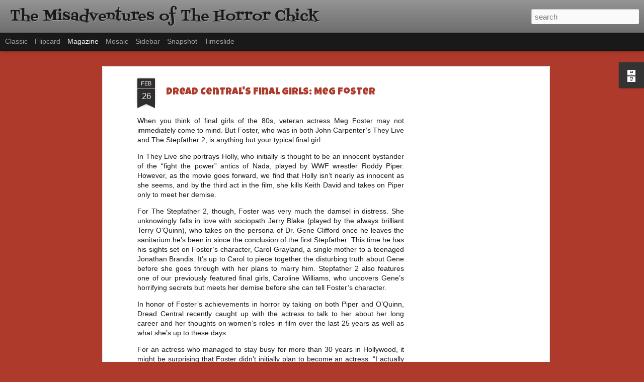

--- FILE ---
content_type: text/html; charset=utf-8
request_url: https://www.google.com/recaptcha/api2/aframe
body_size: 268
content:
<!DOCTYPE HTML><html><head><meta http-equiv="content-type" content="text/html; charset=UTF-8"></head><body><script nonce="MVa3h1C37hxlpKbAiC9XOQ">/** Anti-fraud and anti-abuse applications only. See google.com/recaptcha */ try{var clients={'sodar':'https://pagead2.googlesyndication.com/pagead/sodar?'};window.addEventListener("message",function(a){try{if(a.source===window.parent){var b=JSON.parse(a.data);var c=clients[b['id']];if(c){var d=document.createElement('img');d.src=c+b['params']+'&rc='+(localStorage.getItem("rc::a")?sessionStorage.getItem("rc::b"):"");window.document.body.appendChild(d);sessionStorage.setItem("rc::e",parseInt(sessionStorage.getItem("rc::e")||0)+1);localStorage.setItem("rc::h",'1768909403594');}}}catch(b){}});window.parent.postMessage("_grecaptcha_ready", "*");}catch(b){}</script></body></html>